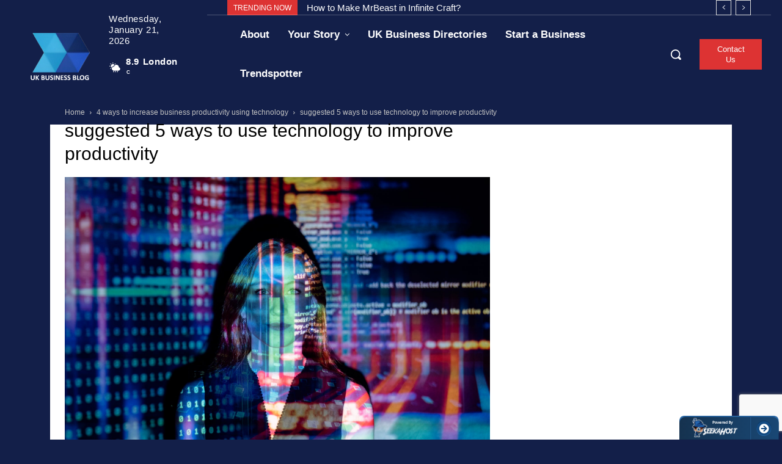

--- FILE ---
content_type: text/html; charset=utf-8
request_url: https://www.google.com/recaptcha/api2/anchor?ar=1&k=6Lf6gMsUAAAAAMJbdvo_3Tb9CNZM16buGsj_QBBe&co=aHR0cHM6Ly9idXNpbmVzcy5jbGlja2RvLmNvLnVrOjQ0Mw..&hl=en&v=PoyoqOPhxBO7pBk68S4YbpHZ&size=invisible&anchor-ms=20000&execute-ms=30000&cb=ccifdbxz8hru
body_size: 48789
content:
<!DOCTYPE HTML><html dir="ltr" lang="en"><head><meta http-equiv="Content-Type" content="text/html; charset=UTF-8">
<meta http-equiv="X-UA-Compatible" content="IE=edge">
<title>reCAPTCHA</title>
<style type="text/css">
/* cyrillic-ext */
@font-face {
  font-family: 'Roboto';
  font-style: normal;
  font-weight: 400;
  font-stretch: 100%;
  src: url(//fonts.gstatic.com/s/roboto/v48/KFO7CnqEu92Fr1ME7kSn66aGLdTylUAMa3GUBHMdazTgWw.woff2) format('woff2');
  unicode-range: U+0460-052F, U+1C80-1C8A, U+20B4, U+2DE0-2DFF, U+A640-A69F, U+FE2E-FE2F;
}
/* cyrillic */
@font-face {
  font-family: 'Roboto';
  font-style: normal;
  font-weight: 400;
  font-stretch: 100%;
  src: url(//fonts.gstatic.com/s/roboto/v48/KFO7CnqEu92Fr1ME7kSn66aGLdTylUAMa3iUBHMdazTgWw.woff2) format('woff2');
  unicode-range: U+0301, U+0400-045F, U+0490-0491, U+04B0-04B1, U+2116;
}
/* greek-ext */
@font-face {
  font-family: 'Roboto';
  font-style: normal;
  font-weight: 400;
  font-stretch: 100%;
  src: url(//fonts.gstatic.com/s/roboto/v48/KFO7CnqEu92Fr1ME7kSn66aGLdTylUAMa3CUBHMdazTgWw.woff2) format('woff2');
  unicode-range: U+1F00-1FFF;
}
/* greek */
@font-face {
  font-family: 'Roboto';
  font-style: normal;
  font-weight: 400;
  font-stretch: 100%;
  src: url(//fonts.gstatic.com/s/roboto/v48/KFO7CnqEu92Fr1ME7kSn66aGLdTylUAMa3-UBHMdazTgWw.woff2) format('woff2');
  unicode-range: U+0370-0377, U+037A-037F, U+0384-038A, U+038C, U+038E-03A1, U+03A3-03FF;
}
/* math */
@font-face {
  font-family: 'Roboto';
  font-style: normal;
  font-weight: 400;
  font-stretch: 100%;
  src: url(//fonts.gstatic.com/s/roboto/v48/KFO7CnqEu92Fr1ME7kSn66aGLdTylUAMawCUBHMdazTgWw.woff2) format('woff2');
  unicode-range: U+0302-0303, U+0305, U+0307-0308, U+0310, U+0312, U+0315, U+031A, U+0326-0327, U+032C, U+032F-0330, U+0332-0333, U+0338, U+033A, U+0346, U+034D, U+0391-03A1, U+03A3-03A9, U+03B1-03C9, U+03D1, U+03D5-03D6, U+03F0-03F1, U+03F4-03F5, U+2016-2017, U+2034-2038, U+203C, U+2040, U+2043, U+2047, U+2050, U+2057, U+205F, U+2070-2071, U+2074-208E, U+2090-209C, U+20D0-20DC, U+20E1, U+20E5-20EF, U+2100-2112, U+2114-2115, U+2117-2121, U+2123-214F, U+2190, U+2192, U+2194-21AE, U+21B0-21E5, U+21F1-21F2, U+21F4-2211, U+2213-2214, U+2216-22FF, U+2308-230B, U+2310, U+2319, U+231C-2321, U+2336-237A, U+237C, U+2395, U+239B-23B7, U+23D0, U+23DC-23E1, U+2474-2475, U+25AF, U+25B3, U+25B7, U+25BD, U+25C1, U+25CA, U+25CC, U+25FB, U+266D-266F, U+27C0-27FF, U+2900-2AFF, U+2B0E-2B11, U+2B30-2B4C, U+2BFE, U+3030, U+FF5B, U+FF5D, U+1D400-1D7FF, U+1EE00-1EEFF;
}
/* symbols */
@font-face {
  font-family: 'Roboto';
  font-style: normal;
  font-weight: 400;
  font-stretch: 100%;
  src: url(//fonts.gstatic.com/s/roboto/v48/KFO7CnqEu92Fr1ME7kSn66aGLdTylUAMaxKUBHMdazTgWw.woff2) format('woff2');
  unicode-range: U+0001-000C, U+000E-001F, U+007F-009F, U+20DD-20E0, U+20E2-20E4, U+2150-218F, U+2190, U+2192, U+2194-2199, U+21AF, U+21E6-21F0, U+21F3, U+2218-2219, U+2299, U+22C4-22C6, U+2300-243F, U+2440-244A, U+2460-24FF, U+25A0-27BF, U+2800-28FF, U+2921-2922, U+2981, U+29BF, U+29EB, U+2B00-2BFF, U+4DC0-4DFF, U+FFF9-FFFB, U+10140-1018E, U+10190-1019C, U+101A0, U+101D0-101FD, U+102E0-102FB, U+10E60-10E7E, U+1D2C0-1D2D3, U+1D2E0-1D37F, U+1F000-1F0FF, U+1F100-1F1AD, U+1F1E6-1F1FF, U+1F30D-1F30F, U+1F315, U+1F31C, U+1F31E, U+1F320-1F32C, U+1F336, U+1F378, U+1F37D, U+1F382, U+1F393-1F39F, U+1F3A7-1F3A8, U+1F3AC-1F3AF, U+1F3C2, U+1F3C4-1F3C6, U+1F3CA-1F3CE, U+1F3D4-1F3E0, U+1F3ED, U+1F3F1-1F3F3, U+1F3F5-1F3F7, U+1F408, U+1F415, U+1F41F, U+1F426, U+1F43F, U+1F441-1F442, U+1F444, U+1F446-1F449, U+1F44C-1F44E, U+1F453, U+1F46A, U+1F47D, U+1F4A3, U+1F4B0, U+1F4B3, U+1F4B9, U+1F4BB, U+1F4BF, U+1F4C8-1F4CB, U+1F4D6, U+1F4DA, U+1F4DF, U+1F4E3-1F4E6, U+1F4EA-1F4ED, U+1F4F7, U+1F4F9-1F4FB, U+1F4FD-1F4FE, U+1F503, U+1F507-1F50B, U+1F50D, U+1F512-1F513, U+1F53E-1F54A, U+1F54F-1F5FA, U+1F610, U+1F650-1F67F, U+1F687, U+1F68D, U+1F691, U+1F694, U+1F698, U+1F6AD, U+1F6B2, U+1F6B9-1F6BA, U+1F6BC, U+1F6C6-1F6CF, U+1F6D3-1F6D7, U+1F6E0-1F6EA, U+1F6F0-1F6F3, U+1F6F7-1F6FC, U+1F700-1F7FF, U+1F800-1F80B, U+1F810-1F847, U+1F850-1F859, U+1F860-1F887, U+1F890-1F8AD, U+1F8B0-1F8BB, U+1F8C0-1F8C1, U+1F900-1F90B, U+1F93B, U+1F946, U+1F984, U+1F996, U+1F9E9, U+1FA00-1FA6F, U+1FA70-1FA7C, U+1FA80-1FA89, U+1FA8F-1FAC6, U+1FACE-1FADC, U+1FADF-1FAE9, U+1FAF0-1FAF8, U+1FB00-1FBFF;
}
/* vietnamese */
@font-face {
  font-family: 'Roboto';
  font-style: normal;
  font-weight: 400;
  font-stretch: 100%;
  src: url(//fonts.gstatic.com/s/roboto/v48/KFO7CnqEu92Fr1ME7kSn66aGLdTylUAMa3OUBHMdazTgWw.woff2) format('woff2');
  unicode-range: U+0102-0103, U+0110-0111, U+0128-0129, U+0168-0169, U+01A0-01A1, U+01AF-01B0, U+0300-0301, U+0303-0304, U+0308-0309, U+0323, U+0329, U+1EA0-1EF9, U+20AB;
}
/* latin-ext */
@font-face {
  font-family: 'Roboto';
  font-style: normal;
  font-weight: 400;
  font-stretch: 100%;
  src: url(//fonts.gstatic.com/s/roboto/v48/KFO7CnqEu92Fr1ME7kSn66aGLdTylUAMa3KUBHMdazTgWw.woff2) format('woff2');
  unicode-range: U+0100-02BA, U+02BD-02C5, U+02C7-02CC, U+02CE-02D7, U+02DD-02FF, U+0304, U+0308, U+0329, U+1D00-1DBF, U+1E00-1E9F, U+1EF2-1EFF, U+2020, U+20A0-20AB, U+20AD-20C0, U+2113, U+2C60-2C7F, U+A720-A7FF;
}
/* latin */
@font-face {
  font-family: 'Roboto';
  font-style: normal;
  font-weight: 400;
  font-stretch: 100%;
  src: url(//fonts.gstatic.com/s/roboto/v48/KFO7CnqEu92Fr1ME7kSn66aGLdTylUAMa3yUBHMdazQ.woff2) format('woff2');
  unicode-range: U+0000-00FF, U+0131, U+0152-0153, U+02BB-02BC, U+02C6, U+02DA, U+02DC, U+0304, U+0308, U+0329, U+2000-206F, U+20AC, U+2122, U+2191, U+2193, U+2212, U+2215, U+FEFF, U+FFFD;
}
/* cyrillic-ext */
@font-face {
  font-family: 'Roboto';
  font-style: normal;
  font-weight: 500;
  font-stretch: 100%;
  src: url(//fonts.gstatic.com/s/roboto/v48/KFO7CnqEu92Fr1ME7kSn66aGLdTylUAMa3GUBHMdazTgWw.woff2) format('woff2');
  unicode-range: U+0460-052F, U+1C80-1C8A, U+20B4, U+2DE0-2DFF, U+A640-A69F, U+FE2E-FE2F;
}
/* cyrillic */
@font-face {
  font-family: 'Roboto';
  font-style: normal;
  font-weight: 500;
  font-stretch: 100%;
  src: url(//fonts.gstatic.com/s/roboto/v48/KFO7CnqEu92Fr1ME7kSn66aGLdTylUAMa3iUBHMdazTgWw.woff2) format('woff2');
  unicode-range: U+0301, U+0400-045F, U+0490-0491, U+04B0-04B1, U+2116;
}
/* greek-ext */
@font-face {
  font-family: 'Roboto';
  font-style: normal;
  font-weight: 500;
  font-stretch: 100%;
  src: url(//fonts.gstatic.com/s/roboto/v48/KFO7CnqEu92Fr1ME7kSn66aGLdTylUAMa3CUBHMdazTgWw.woff2) format('woff2');
  unicode-range: U+1F00-1FFF;
}
/* greek */
@font-face {
  font-family: 'Roboto';
  font-style: normal;
  font-weight: 500;
  font-stretch: 100%;
  src: url(//fonts.gstatic.com/s/roboto/v48/KFO7CnqEu92Fr1ME7kSn66aGLdTylUAMa3-UBHMdazTgWw.woff2) format('woff2');
  unicode-range: U+0370-0377, U+037A-037F, U+0384-038A, U+038C, U+038E-03A1, U+03A3-03FF;
}
/* math */
@font-face {
  font-family: 'Roboto';
  font-style: normal;
  font-weight: 500;
  font-stretch: 100%;
  src: url(//fonts.gstatic.com/s/roboto/v48/KFO7CnqEu92Fr1ME7kSn66aGLdTylUAMawCUBHMdazTgWw.woff2) format('woff2');
  unicode-range: U+0302-0303, U+0305, U+0307-0308, U+0310, U+0312, U+0315, U+031A, U+0326-0327, U+032C, U+032F-0330, U+0332-0333, U+0338, U+033A, U+0346, U+034D, U+0391-03A1, U+03A3-03A9, U+03B1-03C9, U+03D1, U+03D5-03D6, U+03F0-03F1, U+03F4-03F5, U+2016-2017, U+2034-2038, U+203C, U+2040, U+2043, U+2047, U+2050, U+2057, U+205F, U+2070-2071, U+2074-208E, U+2090-209C, U+20D0-20DC, U+20E1, U+20E5-20EF, U+2100-2112, U+2114-2115, U+2117-2121, U+2123-214F, U+2190, U+2192, U+2194-21AE, U+21B0-21E5, U+21F1-21F2, U+21F4-2211, U+2213-2214, U+2216-22FF, U+2308-230B, U+2310, U+2319, U+231C-2321, U+2336-237A, U+237C, U+2395, U+239B-23B7, U+23D0, U+23DC-23E1, U+2474-2475, U+25AF, U+25B3, U+25B7, U+25BD, U+25C1, U+25CA, U+25CC, U+25FB, U+266D-266F, U+27C0-27FF, U+2900-2AFF, U+2B0E-2B11, U+2B30-2B4C, U+2BFE, U+3030, U+FF5B, U+FF5D, U+1D400-1D7FF, U+1EE00-1EEFF;
}
/* symbols */
@font-face {
  font-family: 'Roboto';
  font-style: normal;
  font-weight: 500;
  font-stretch: 100%;
  src: url(//fonts.gstatic.com/s/roboto/v48/KFO7CnqEu92Fr1ME7kSn66aGLdTylUAMaxKUBHMdazTgWw.woff2) format('woff2');
  unicode-range: U+0001-000C, U+000E-001F, U+007F-009F, U+20DD-20E0, U+20E2-20E4, U+2150-218F, U+2190, U+2192, U+2194-2199, U+21AF, U+21E6-21F0, U+21F3, U+2218-2219, U+2299, U+22C4-22C6, U+2300-243F, U+2440-244A, U+2460-24FF, U+25A0-27BF, U+2800-28FF, U+2921-2922, U+2981, U+29BF, U+29EB, U+2B00-2BFF, U+4DC0-4DFF, U+FFF9-FFFB, U+10140-1018E, U+10190-1019C, U+101A0, U+101D0-101FD, U+102E0-102FB, U+10E60-10E7E, U+1D2C0-1D2D3, U+1D2E0-1D37F, U+1F000-1F0FF, U+1F100-1F1AD, U+1F1E6-1F1FF, U+1F30D-1F30F, U+1F315, U+1F31C, U+1F31E, U+1F320-1F32C, U+1F336, U+1F378, U+1F37D, U+1F382, U+1F393-1F39F, U+1F3A7-1F3A8, U+1F3AC-1F3AF, U+1F3C2, U+1F3C4-1F3C6, U+1F3CA-1F3CE, U+1F3D4-1F3E0, U+1F3ED, U+1F3F1-1F3F3, U+1F3F5-1F3F7, U+1F408, U+1F415, U+1F41F, U+1F426, U+1F43F, U+1F441-1F442, U+1F444, U+1F446-1F449, U+1F44C-1F44E, U+1F453, U+1F46A, U+1F47D, U+1F4A3, U+1F4B0, U+1F4B3, U+1F4B9, U+1F4BB, U+1F4BF, U+1F4C8-1F4CB, U+1F4D6, U+1F4DA, U+1F4DF, U+1F4E3-1F4E6, U+1F4EA-1F4ED, U+1F4F7, U+1F4F9-1F4FB, U+1F4FD-1F4FE, U+1F503, U+1F507-1F50B, U+1F50D, U+1F512-1F513, U+1F53E-1F54A, U+1F54F-1F5FA, U+1F610, U+1F650-1F67F, U+1F687, U+1F68D, U+1F691, U+1F694, U+1F698, U+1F6AD, U+1F6B2, U+1F6B9-1F6BA, U+1F6BC, U+1F6C6-1F6CF, U+1F6D3-1F6D7, U+1F6E0-1F6EA, U+1F6F0-1F6F3, U+1F6F7-1F6FC, U+1F700-1F7FF, U+1F800-1F80B, U+1F810-1F847, U+1F850-1F859, U+1F860-1F887, U+1F890-1F8AD, U+1F8B0-1F8BB, U+1F8C0-1F8C1, U+1F900-1F90B, U+1F93B, U+1F946, U+1F984, U+1F996, U+1F9E9, U+1FA00-1FA6F, U+1FA70-1FA7C, U+1FA80-1FA89, U+1FA8F-1FAC6, U+1FACE-1FADC, U+1FADF-1FAE9, U+1FAF0-1FAF8, U+1FB00-1FBFF;
}
/* vietnamese */
@font-face {
  font-family: 'Roboto';
  font-style: normal;
  font-weight: 500;
  font-stretch: 100%;
  src: url(//fonts.gstatic.com/s/roboto/v48/KFO7CnqEu92Fr1ME7kSn66aGLdTylUAMa3OUBHMdazTgWw.woff2) format('woff2');
  unicode-range: U+0102-0103, U+0110-0111, U+0128-0129, U+0168-0169, U+01A0-01A1, U+01AF-01B0, U+0300-0301, U+0303-0304, U+0308-0309, U+0323, U+0329, U+1EA0-1EF9, U+20AB;
}
/* latin-ext */
@font-face {
  font-family: 'Roboto';
  font-style: normal;
  font-weight: 500;
  font-stretch: 100%;
  src: url(//fonts.gstatic.com/s/roboto/v48/KFO7CnqEu92Fr1ME7kSn66aGLdTylUAMa3KUBHMdazTgWw.woff2) format('woff2');
  unicode-range: U+0100-02BA, U+02BD-02C5, U+02C7-02CC, U+02CE-02D7, U+02DD-02FF, U+0304, U+0308, U+0329, U+1D00-1DBF, U+1E00-1E9F, U+1EF2-1EFF, U+2020, U+20A0-20AB, U+20AD-20C0, U+2113, U+2C60-2C7F, U+A720-A7FF;
}
/* latin */
@font-face {
  font-family: 'Roboto';
  font-style: normal;
  font-weight: 500;
  font-stretch: 100%;
  src: url(//fonts.gstatic.com/s/roboto/v48/KFO7CnqEu92Fr1ME7kSn66aGLdTylUAMa3yUBHMdazQ.woff2) format('woff2');
  unicode-range: U+0000-00FF, U+0131, U+0152-0153, U+02BB-02BC, U+02C6, U+02DA, U+02DC, U+0304, U+0308, U+0329, U+2000-206F, U+20AC, U+2122, U+2191, U+2193, U+2212, U+2215, U+FEFF, U+FFFD;
}
/* cyrillic-ext */
@font-face {
  font-family: 'Roboto';
  font-style: normal;
  font-weight: 900;
  font-stretch: 100%;
  src: url(//fonts.gstatic.com/s/roboto/v48/KFO7CnqEu92Fr1ME7kSn66aGLdTylUAMa3GUBHMdazTgWw.woff2) format('woff2');
  unicode-range: U+0460-052F, U+1C80-1C8A, U+20B4, U+2DE0-2DFF, U+A640-A69F, U+FE2E-FE2F;
}
/* cyrillic */
@font-face {
  font-family: 'Roboto';
  font-style: normal;
  font-weight: 900;
  font-stretch: 100%;
  src: url(//fonts.gstatic.com/s/roboto/v48/KFO7CnqEu92Fr1ME7kSn66aGLdTylUAMa3iUBHMdazTgWw.woff2) format('woff2');
  unicode-range: U+0301, U+0400-045F, U+0490-0491, U+04B0-04B1, U+2116;
}
/* greek-ext */
@font-face {
  font-family: 'Roboto';
  font-style: normal;
  font-weight: 900;
  font-stretch: 100%;
  src: url(//fonts.gstatic.com/s/roboto/v48/KFO7CnqEu92Fr1ME7kSn66aGLdTylUAMa3CUBHMdazTgWw.woff2) format('woff2');
  unicode-range: U+1F00-1FFF;
}
/* greek */
@font-face {
  font-family: 'Roboto';
  font-style: normal;
  font-weight: 900;
  font-stretch: 100%;
  src: url(//fonts.gstatic.com/s/roboto/v48/KFO7CnqEu92Fr1ME7kSn66aGLdTylUAMa3-UBHMdazTgWw.woff2) format('woff2');
  unicode-range: U+0370-0377, U+037A-037F, U+0384-038A, U+038C, U+038E-03A1, U+03A3-03FF;
}
/* math */
@font-face {
  font-family: 'Roboto';
  font-style: normal;
  font-weight: 900;
  font-stretch: 100%;
  src: url(//fonts.gstatic.com/s/roboto/v48/KFO7CnqEu92Fr1ME7kSn66aGLdTylUAMawCUBHMdazTgWw.woff2) format('woff2');
  unicode-range: U+0302-0303, U+0305, U+0307-0308, U+0310, U+0312, U+0315, U+031A, U+0326-0327, U+032C, U+032F-0330, U+0332-0333, U+0338, U+033A, U+0346, U+034D, U+0391-03A1, U+03A3-03A9, U+03B1-03C9, U+03D1, U+03D5-03D6, U+03F0-03F1, U+03F4-03F5, U+2016-2017, U+2034-2038, U+203C, U+2040, U+2043, U+2047, U+2050, U+2057, U+205F, U+2070-2071, U+2074-208E, U+2090-209C, U+20D0-20DC, U+20E1, U+20E5-20EF, U+2100-2112, U+2114-2115, U+2117-2121, U+2123-214F, U+2190, U+2192, U+2194-21AE, U+21B0-21E5, U+21F1-21F2, U+21F4-2211, U+2213-2214, U+2216-22FF, U+2308-230B, U+2310, U+2319, U+231C-2321, U+2336-237A, U+237C, U+2395, U+239B-23B7, U+23D0, U+23DC-23E1, U+2474-2475, U+25AF, U+25B3, U+25B7, U+25BD, U+25C1, U+25CA, U+25CC, U+25FB, U+266D-266F, U+27C0-27FF, U+2900-2AFF, U+2B0E-2B11, U+2B30-2B4C, U+2BFE, U+3030, U+FF5B, U+FF5D, U+1D400-1D7FF, U+1EE00-1EEFF;
}
/* symbols */
@font-face {
  font-family: 'Roboto';
  font-style: normal;
  font-weight: 900;
  font-stretch: 100%;
  src: url(//fonts.gstatic.com/s/roboto/v48/KFO7CnqEu92Fr1ME7kSn66aGLdTylUAMaxKUBHMdazTgWw.woff2) format('woff2');
  unicode-range: U+0001-000C, U+000E-001F, U+007F-009F, U+20DD-20E0, U+20E2-20E4, U+2150-218F, U+2190, U+2192, U+2194-2199, U+21AF, U+21E6-21F0, U+21F3, U+2218-2219, U+2299, U+22C4-22C6, U+2300-243F, U+2440-244A, U+2460-24FF, U+25A0-27BF, U+2800-28FF, U+2921-2922, U+2981, U+29BF, U+29EB, U+2B00-2BFF, U+4DC0-4DFF, U+FFF9-FFFB, U+10140-1018E, U+10190-1019C, U+101A0, U+101D0-101FD, U+102E0-102FB, U+10E60-10E7E, U+1D2C0-1D2D3, U+1D2E0-1D37F, U+1F000-1F0FF, U+1F100-1F1AD, U+1F1E6-1F1FF, U+1F30D-1F30F, U+1F315, U+1F31C, U+1F31E, U+1F320-1F32C, U+1F336, U+1F378, U+1F37D, U+1F382, U+1F393-1F39F, U+1F3A7-1F3A8, U+1F3AC-1F3AF, U+1F3C2, U+1F3C4-1F3C6, U+1F3CA-1F3CE, U+1F3D4-1F3E0, U+1F3ED, U+1F3F1-1F3F3, U+1F3F5-1F3F7, U+1F408, U+1F415, U+1F41F, U+1F426, U+1F43F, U+1F441-1F442, U+1F444, U+1F446-1F449, U+1F44C-1F44E, U+1F453, U+1F46A, U+1F47D, U+1F4A3, U+1F4B0, U+1F4B3, U+1F4B9, U+1F4BB, U+1F4BF, U+1F4C8-1F4CB, U+1F4D6, U+1F4DA, U+1F4DF, U+1F4E3-1F4E6, U+1F4EA-1F4ED, U+1F4F7, U+1F4F9-1F4FB, U+1F4FD-1F4FE, U+1F503, U+1F507-1F50B, U+1F50D, U+1F512-1F513, U+1F53E-1F54A, U+1F54F-1F5FA, U+1F610, U+1F650-1F67F, U+1F687, U+1F68D, U+1F691, U+1F694, U+1F698, U+1F6AD, U+1F6B2, U+1F6B9-1F6BA, U+1F6BC, U+1F6C6-1F6CF, U+1F6D3-1F6D7, U+1F6E0-1F6EA, U+1F6F0-1F6F3, U+1F6F7-1F6FC, U+1F700-1F7FF, U+1F800-1F80B, U+1F810-1F847, U+1F850-1F859, U+1F860-1F887, U+1F890-1F8AD, U+1F8B0-1F8BB, U+1F8C0-1F8C1, U+1F900-1F90B, U+1F93B, U+1F946, U+1F984, U+1F996, U+1F9E9, U+1FA00-1FA6F, U+1FA70-1FA7C, U+1FA80-1FA89, U+1FA8F-1FAC6, U+1FACE-1FADC, U+1FADF-1FAE9, U+1FAF0-1FAF8, U+1FB00-1FBFF;
}
/* vietnamese */
@font-face {
  font-family: 'Roboto';
  font-style: normal;
  font-weight: 900;
  font-stretch: 100%;
  src: url(//fonts.gstatic.com/s/roboto/v48/KFO7CnqEu92Fr1ME7kSn66aGLdTylUAMa3OUBHMdazTgWw.woff2) format('woff2');
  unicode-range: U+0102-0103, U+0110-0111, U+0128-0129, U+0168-0169, U+01A0-01A1, U+01AF-01B0, U+0300-0301, U+0303-0304, U+0308-0309, U+0323, U+0329, U+1EA0-1EF9, U+20AB;
}
/* latin-ext */
@font-face {
  font-family: 'Roboto';
  font-style: normal;
  font-weight: 900;
  font-stretch: 100%;
  src: url(//fonts.gstatic.com/s/roboto/v48/KFO7CnqEu92Fr1ME7kSn66aGLdTylUAMa3KUBHMdazTgWw.woff2) format('woff2');
  unicode-range: U+0100-02BA, U+02BD-02C5, U+02C7-02CC, U+02CE-02D7, U+02DD-02FF, U+0304, U+0308, U+0329, U+1D00-1DBF, U+1E00-1E9F, U+1EF2-1EFF, U+2020, U+20A0-20AB, U+20AD-20C0, U+2113, U+2C60-2C7F, U+A720-A7FF;
}
/* latin */
@font-face {
  font-family: 'Roboto';
  font-style: normal;
  font-weight: 900;
  font-stretch: 100%;
  src: url(//fonts.gstatic.com/s/roboto/v48/KFO7CnqEu92Fr1ME7kSn66aGLdTylUAMa3yUBHMdazQ.woff2) format('woff2');
  unicode-range: U+0000-00FF, U+0131, U+0152-0153, U+02BB-02BC, U+02C6, U+02DA, U+02DC, U+0304, U+0308, U+0329, U+2000-206F, U+20AC, U+2122, U+2191, U+2193, U+2212, U+2215, U+FEFF, U+FFFD;
}

</style>
<link rel="stylesheet" type="text/css" href="https://www.gstatic.com/recaptcha/releases/PoyoqOPhxBO7pBk68S4YbpHZ/styles__ltr.css">
<script nonce="3DET3tl7Olaw_jcJ_LN7jQ" type="text/javascript">window['__recaptcha_api'] = 'https://www.google.com/recaptcha/api2/';</script>
<script type="text/javascript" src="https://www.gstatic.com/recaptcha/releases/PoyoqOPhxBO7pBk68S4YbpHZ/recaptcha__en.js" nonce="3DET3tl7Olaw_jcJ_LN7jQ">
      
    </script></head>
<body><div id="rc-anchor-alert" class="rc-anchor-alert"></div>
<input type="hidden" id="recaptcha-token" value="[base64]">
<script type="text/javascript" nonce="3DET3tl7Olaw_jcJ_LN7jQ">
      recaptcha.anchor.Main.init("[\x22ainput\x22,[\x22bgdata\x22,\x22\x22,\[base64]/[base64]/MjU1Ong/[base64]/[base64]/[base64]/[base64]/[base64]/[base64]/[base64]/[base64]/[base64]/[base64]/[base64]/[base64]/[base64]/[base64]/[base64]\\u003d\x22,\[base64]\x22,\x22MnDCnMKbw4Fqwq5pw5fCvsKGKk9tJsOYMMKpDXvDqS3DicK0wpIEwpFrwr7CgVQqY2XCscKkwpzDqMKgw6vCoh4sFEk6w5Unw5XCvV1/K1fCsXfDgsOMw5rDngPCjsO2B0LCgsK9SxjDo8Onw4c0QsOPw77ClF3DocOxOsKOZMOZwpbDj1fCncKHQMONw7zDmTNPw4BqYsOEwpvDpX4/wpI0wpzCnkrDjjIUw47CsmnDgQ41AMKwNCDCnWt3GcKHD3seFsKeGMKjSBfCgTjDs8ODSWdyw6lUwrQjB8Kyw4vCusKdRkDCtMOLw6Q6w6E1wo5dSwrCpcOcwrAHwrfDoR/CuTPCn8OLI8KoaSN8UQ95w7TDsygbw53DvMKzwq7DtzRoKVfCs8OzP8KWwrZ+W3oJbcKAKsODOTd/XFTDh8OnZWNuwpJIwpUOBcKDw7bDnsO/GcOPw5QSRsOPwojCvWrDiCp/[base64]/w6NKdTjCsjjCrcO/w49Vw7nCmWfChcOVwrTCkTxVYsKCwpR3w7kuw65kRHfDpXt/YyXCusOnwrXCuGl8wowcw5olwoHCoMO3UsKXInPDr8O0w6zDn8OBH8KeZyPDsTZIacKpM3pjw4PDiFzDgMOJwo5uLzYYw4Q3w4bCisOQwoXDicKxw7gRCsOAw4FLwqPDtMO+HcKmwrEPbkTCnxzCicONwrzDryMNwqxnbcOawqXDhMKNYcOcw4JKw4/[base64]/[base64]/wr/Dg8OhwpjDucKNGj4kw5XDgMOHLBk7w5jDtQEnTsKvFXxrRjbCqsOgw7bCisOUf8O2NlolwphESSvCg8OjakDCrMOlQsKXS3bCjMKMMBcNFMOTeU7CgcOIYcKdwojCmiZcwrrCpUo5C8OoIMO/Y1s3wr7DtxNYw7sgNhI+FlQJMMKiTFwmw5Abw7PCog1xMirCtD3Cj8KLI1oXw6x2wqRjKsO2L0lew4TDlMKHw6s9w5XDmlzDkcOjJQwGVS4Lw6k8WMKiw6vDlR4/w5vCpS0vYzPDgcO3w5fCr8O0woo6wr7DnzNrwoDDv8OJEsOlw50xwoLDrnDDrMOmGXhfIsOUw4YdZlsPwpIFOlE8F8OuHsOtw7rDnsOoVz89PQQGJcKKw4VHwq9nLS7CkAszw4DDtm4Cw5kUw6rClGxFfmHCpMOtwp8YOcOKw4XDsVjDqcORwo3DjsOFG8OQw4/CpGoiwpxveMKLw4jDrsOhPlMvw6fDlF3CmcObJj/[base64]/Cl24KJ8KGHFHCrcOxwrEFw77CmlUhwq3Cr8OSw4fDkcO/EsK2wqjDh0luP8OOwrNBwoYJwoBfEW8cF1YlGsO9woLDt8KEFcOrwqHCmzVcwqfCv00MwpN+w5wow7MEecOLD8OGwp0/RsOCwqg+SABVwqd1EUtNw5YcIsOgw6rDihHDjMKOwpjCuzLCgiHCjsO5S8OgWMKywqIcwpILHcKqw44LAcKYwpksw6XDjjLDokJRSBvDjA4SKsKhw6XDuMONU3vCrHAowrAFw4spwrLCujkoD1fDk8ONwqADwp/Cu8KNw6V8QXp4wpHDlsOuwpbDt8K6wqURWsK6w67DscKrEsOGKcOcLjZROMOcw53CjwAGwqjDv1krw4ZFw47DnidlRcK8LMKpb8OJTMOVw7oZJ8OSGQnDk8OoNMKxw70daE/DvMK5w6HDhAXDt3YsXmRrP1N0wpXDvW7DpgnDksOTA3bDsiHDm2nCrj/[base64]/Ck11SA8OtwqMqBTofcTHDusOEKkhlw7zDjyPDssKNw5oZJmfCnsOWFH/DlR4EEMK4UnY4w6vCjG3DgsKQw4BUw44rCMOPSFTCusKZwq5rB33DgMKxaAnClMK/WcOpwpjCvRQjwr/Cu2Bew4oCE8Oxd2zCoFfDnTfCn8KTJcOkwr07CsO4NMOYM8OLKMKDY2PCgT4bfMK9ZsKCEFF1woTDl8Oaw5gLLsOqV2fDqcOUw6bCq3Eyd8O9woJvwqYZw4TCoEseNMK3wo1iMMO9wrBBe2VIw5XDscKaEcKJwqPDpcKfY8KgOx/Ck8O6wqtWwpbDmsKFwrnDkcKVHsONECMew4UxTcOVZ8OxSw8HwrECGi/Dlhc0G1cZw5vCs8O/wphSwqjDicOfXhnCjADCs8KOG8Odw5XCgWDCq8O6EcOrMsKSR1Uhw4x8dMK6DMOAEsKUw7XDvx/Dn8Kew4xoLMOtPmfDr3tVwpc5UcO5KT5HN8OwwoBHDwPDuF7CiE3Ci1HDljZAwoBXw5nDkD3DlwEpwpIvw4PCmSPCosKlVFXDmA3DjsOywpLDhcK6Hk7DpcKhwqcDwp/DtsKnw5XDiD1KNm4vw5VJw5IRDAvDlQsNw7DDscO6ECgfMsKYwr7Ds3g3wrReTsOqwpYLRX/[base64]/[base64]/Ds8K9OMOZIlPDosOQCcKUGSfDmsOPwp1pwo3CgcO1w7DDv03CgFzCjsOIQSzDoQHClG9iw5fCnMOow6I0woPCk8KNE8KfwqDClcKew6xZdcK0wp3CmjHDsH3DmzrDszbDuMOLd8KXwp/DgsOPw73Dm8O/w57Dt0PDuMOIPsOGcjDCq8OHF8KYw7AaCWxUKcOaAMKvNgxaK23DjsOFwq/CjcOuw5oMw6NeEhLDtEHDuF/DssO3wqbDnW4Zw7tdUjo0w5/DnTHDrSddC3DCrxBVw5XCgwbCvcK/wqfDvzbChcOOw4Zqw5YjwodFwr/CjcOow5jCoWBEEgNFcRcJwoLDuMOQwobCscKOwq/[base64]/JCMGRE8DV29ZwpXCqQ/ChRRkw43CrCDCqxlmJcKywpnDg2HDsngJw5PDocOeOynCk8OOfcOMDW4+SiXDkFNOwqcDw6XDkEfDswARwpPDisKybcK4O8KEw7fDoMKZwrpoPsO+ccKheULDsFvDnnlpLwvDqsONwrsKSWdiw5/DolsmXQXDh11AF8OoBWkBwoDCkBXCuXMfw45OwolrGzfDtsKdO1YOVyRdw6DDrCR/wozCisK7XjvCqsK9w7HDi27DgW/[base64]/[base64]/Dg8OccxnDr8Oyw4bDlHjCpMKFDXHCnkZbw4bCt8OOwpUgH8O4w6rChXlLw6liw67CmcOZcsOfKCvCr8OPeGHDllQUwpvChCwUwqg1w5YCVkzCnmhWw5VNwqo3wo0jwqJjwoFOVU/[base64]/[base64]/Ci8KHL8ObCihfwoNwanNfGx8UwqR9F3cww50dw45qWsOdw7VCY8OawpPDkEldYcKnwr3CqMOzZMOFTMKjfn/DucKCwpZxw6Z3w7wiS8OIw4g9w5HCq8KCScK/LWzDocKAwpLDrcOBMcOiB8Obw74Pwrczd203wr/DiMOnwp7Cvy3DmsOSwqFwwpzDgDPCsRBgfMOuwonDh2JKE13CjG8kJsKsBsKOVsKAC3rCph1cwo3Cj8O8GGrCm2tmdsORecKfw6UEEnbDuhMXworCixwHwobDnghEDsKzesK/O2HCisOewp7DhRrChVsnDcOTw43Dv8O+UC/[base64]/[base64]/DqHRvw5jDvsKEw7XCgygzOMKewrnDvMOowpxHwogEAGAfcQLCogPDnwnDmH7CrsK4L8KiwrXDtwTDpScbw40kIMKzPFzCkMKGw6PDi8KvFsK2cyVbw6xQwoEqw6NOwoMvHsKaLykjMixVXMOJM3rCj8KJw4xlwp/[base64]/DjMOWFzlkw4TDgMOzwp/DiMOtZsKgV3F+w54gw7YVworCgMORwqxLIXjCusKqw48mZiEVw48hb8KJegzCon5ASE5Qw4toT8OvdcKQw44mw5xcLsKkQjRBwp5XwqLDq8OhdEV6w5LCnMKVwrjDn8OrPEXDnlsrwpLDvjoEQ8O1Sg4SQnjCnVDCtAs6w7Y0ZQVrwp5TF8O/DQY5w5PDpRLCo8Ovw5xowo3DnsONwrzCqmc+NMK5wrzCk8KkZMKZWwbCl0jDom3DpsOVVcKkw7o+wr7DrQU2wpJowqXCr0sVw4HDq3zDs8ORwofDqcK/NMO9UWB0w7LDvjs5FsKVwpYTw61/w4xKFAwvV8Opw7dsITFAw4xQw4LDqiAxVMOEUD8qFlnCq1PCuz1zw71Zw7jDt8OgD8KwQ1AFVcK7YMK9w6YrwotNJBPDhAt3HMKfbmLDmijDjcKtw6tpSMKxR8OhwqtjwpZgw4bDsyh/w7w0wq97Y8OjM30Nw6fCisK3LCDClsOfw655w6tyw5k3LEXDn0jCvi/DszgIFSlDT8KzBsKaw4omDRfCj8Kpw67DsMOHCETDjGrCucOuP8KMJVXCt8O/wp8Mw5dnwrDDpEhUw6vCkzvDoMKqwopIRwJ/[base64]/DoMKDBG7CtHVWFcKpOAbDljgoJMOHwqHCqsO/wp7CnsO/[base64]/w4LCjcOYeMOjUnnDmw5Twpwiw6pvCRTCjcKLOMOCw6MEScOETk/[base64]/wofCpDvDlsOdwrTDgwfCixgfw4V3cXfDjR8fw4/Di17CmyjCtsOewprCr8K5JsKhwohGwrAJcVpVTEJ1w4lhw4HDq0bDkMONwqPCksKZwqbDvcK1dF1cOjA4AF1fKTnDg8Kow5hRw5NMPcKCfcOEw7vCicOwPsOTwqrCkFEsNsOaAUPCpHIAw4TDgijCtFczY8OQw7U9w63DpGNdNTnDqsKUw5M9IMK/w6PDmMOlVMK7wokodUrClnbDiTRUw6bClENiBsKLQXDDlwFWw6RedMK4YMKHN8KWBH0DwrQwwqBxw608w6xrw5jDlDQGb2oRYcKhw41lNcO7wofDoMO+FcKFw53DoGRkEMOjbMKneyDCigJQw5tfwrDCkUhIQDFJw4jCtVgDwrBpP8OhI8OCMSQBdRxowr/Do1hWwqvCt2fDqXHCv8KGF3nCpn9XHcOpw41rw5EOIsO0FUcobMO2S8KkwrJKwpMTKxMPX8Onw7zCqsOvIMOEMDXCh8OgKsOWwqPCtcOzw74HwoHDpMOCw6ARBx5nw67Dr8O1YC/[base64]/EH/CscK0w4k3w6F6w4wzF8OTMcONwr4Iw6jDkmjDvsKBw4jCgMONCmsRw7IjAcKZdMKyA8KCdsO6LBTChzVGwpbDtMOkw6/ClEx8FMOlaXVoa8OXw5Anwqx7NFvDnTdew6N9w4LCmsKKw64xDcOIw77CtMOeMG3CkcKjw4MPw5pwwp8HAMKvwq4ww41wVxjCoSPDqMK3w4Uhwp0zw4fCn8O8B8OecVnDi8KHAsOmfmPClcKmLjfDuE98XhzDuhrDqlYcSsO2GcKhwoPDgcK0Y8K/wrs+w6UmYkQTwq0Zw7LCpMKvUsKJw4gewoYjPMKRwpXCi8OpwpEuNsKVw4JSwqXCs2rChMOcw6/CucO8w6liNMKmWcKzwqTDnDvChsKIwoI/L1YzckvCrsKVT0cvKcKGWzfCuMOvwrnCqB4pw5PDnX7CrETCvDtHLMOKwovDtG1Rwq3CpjZqwrDCl03CscKmCUg6wrzCp8Kkw4/[base64]/CtWFEDMKUwr5MUzjDmMOZwonDscOxw7LCtsOab8OaNMKYXcO7LsOuwqddcsKKXygKwp/CgHTDusK5eMOUw6gUU8OXZMOpw510w7MKwoXCoMKzdH/DpR7Cvw8SwqbCvmPCvsOZRcO3wrUdQsKxHQ5Fw5QWXMOkOTo+bWRFwq/[base64]/[base64]/w5g/NsKdSkYEwoHCsiMuYgU4JBPDrnLDkCZ5cBXCuMOVw5NISsOoezxpw5xxT8OgwrJdw5jChygrW8Oaw4QldMKlw7kee2VRw744wroJwqjDl8Kuw6zDhVF7wpcZw4bDpl5pd8OEw59odsKdYUPCmhPCsxkOZMOcRXTCvFFhI8K9ecKmw5/ClkfDvSIFw6ISw5NPw4wuw73Ck8Orw63DvcKyeCHDtQsEelZ6Jx0rwpBsw5Y/wo1Iw6VTChvDpSPCkcKswrUaw6B4w7rCnmIEw7DChwjDqcKzw47ClXrDpz/CqMOiXxFXMcKNw7oiwq/CncOcwowywp5SwpMwYsOvwpXCqMK9MVbDk8K0w7cdwpnDsh4YwqnCjMK+fEs7WBLCrxhhS8Ozbk/DtMKmwpnCmAjCpcOYw5HCmcKrwqwRbsKQWcKfAsOGw7nDoUlmwrJ0wo7ChUBkPcKqacKTfBTCsnFIIMKHwobCgsOsNgNYJU/CiHXCvWTCqUY7E8OeXcO1fkfCrSfDhSXDnCLCisK1VsKBw7DCucO7w7Zteg/CjMOUJMOWw5LCn8KXIcO8eyRvTnbDncOLS8O/[base64]/w5bDvcKsT23CgkbCmcONw5/DpsKOwpoEAD7CjAweGz7DrMOyGGvChmrCqsO3wojCk0sVTDAxw4DDrF7CmxRsClZ5woXDjRZ4ZwNuD8KfTsKcGxnDtsKmXMODw4EHZ2ZAwqfCpsOXA8K/BjgjGMOXw7DCsQjConIZwrXDgcOwwq3CtMOjw4rCkMO4wqMqw6HCqMKLOsKhwojCpwJtwpIie1jCicK4w5XChMKvLMOBT1DDlsK+c1/[base64]/wrXCqCDDlyzDpwJEXsOEUyLDtMKVb8Ofw5dkwrnCh2fCuMKkwp9Dw7Fiwq7Ch0N0VsOjIXInwpF4w7RDwoLCti9zT8OHw4FDwpXDs8Kow4fDkwsrF3jCg8KKw5w6w7/Cu3U5acOwHcOew6Jdw6kAcjTDvcOPwoTDihJ8woLCs2w2w7XDjWM6wojDpENxwr1CKHbCnUPDgcK5wqLCpsKAwpJ5w6LCm8KnFQXCpsKRL8KVw4l9wrEtwp7DjSFXwpY8wqbDixhCwrfDtsOYwo5lfn3DhXY8wpXClxjDoyfCucOJD8OCQMK/[base64]/[base64]/[base64]/Doi7Cr8KKwqLDs8OHUcOxw4ROw7d7E2g6FMO3w4hDw7nCp8O3w63Cg1jDjcORKBY+ScKFdRRCVCo4UwHDiQkOwr/CvWkODsKkDsOJw6XCsVPCsigWwqQ2acOHECh8wpJeGX7DssKkw5RlwrZVYVbDn3MRfcKvw6tnDsOzKlbCrsKAwqnDqyjDt8KYwoB2w6VdA8OXZ8KqwpfDl8KNVEHChMOSw6PDlMO/DDbDtnHDqQgCwpwFw7PDm8O1NmbCiSjCt8OPdAnCgsOgw5dqMsORwot9w7sURUg5dcONM3TDuMKiw5F2w6fDv8K4w5EJA1rCg2zCpBpSw5o3w6o4BBxhw7F3ZSzDvSEMw67DnsK/QxBRwqp+w5UGw4XDsjjCoB3ClMOgw5XDucKmNy1mccKtwpXDgjfDnQwVJcOOM8OPw5ksJMOowoTCncKOwonDsMOjOlxCOFnClQLDrcOdwo/[base64]/QV7DhH4Xw4dYecK1E8KvXms5VhbCmjLCmMKtESfCj0fDtjtTK8K7wo8FwonCssONV3dfWDMsGMOnw5vDk8OywoLDpn48w6BJSVHCjsOqLSPDncOJwoM5IMOdwrjCrA4QZMKrHlPDmynCnMOGTzBOwqlFQmnDrQUKwp7CnwnCrlpHw7Qvw6/DolciFcKgf8KswoUPwqArwpcVw5/Du8OTwqPCnhPDg8O1fQjDr8OHOMK3blbDrhN2wqUPIcKOwr/CnMOGw5lewqllwrsWRQ7DiGfCmQgNw6/DssOPacOqG1gpwrIjwrzCrcK9w7DChcKiw6nClsKwwoNtw6cbAiUFwpUASsOXw6rDmQA6MD8qW8Okwq7Dm8OzDFnDkG3DhQ9GNMKBw6vDqsKqwrrCjWIowqzChsODRcO5woI/[base64]/[base64]/woYxZsO3w5HCnMKiw6DCnMKpLsKAWsKcw4DDnMOaw6LChB3DtmE/[base64]/[base64]/[base64]/wpUawrPCo8ODwoIJwqjDhcKXwqzCvSPDkTfCty9lwoo9GHHChcKTw7vDs8KMw67CvcOTS8K/ScOuw4PCk2zCtMK3w4B9wqDCiiJzw5rDtMKmQycDwqXClxXDtgDCn8OVworCiVs/[base64]/[base64]/Y2jCkMK9wpzCoMOCccKmwoXDjWHDk8OXwpDDnlZ+w5/ChcKmYcO9EcOKRlRQGMK3QRZdDBbCmUVzw4ZaAB1+B8KLw5jCmlfCuFLDrMOTW8ODTMOWw6TCosOowpvDl3Yzw7FTw5YGTXgawpnDpMKwHFs/SMKXwqJ4RsKBwqHChALDvMKiN8KjeMK6UMK/ccK5w6xLwpp9w6wIw4cUwrc9TxPDuxnCpXZNw4Ezw7A5f3zCqsKyw4HCkMOsMTfCug3DhcOmwpTCsBUWw5bDh8KkaMK2GcKFw6/Ds1dswqHCniXDjsOcwrLCs8KsJ8KGHCJ2w7vCpGIOw5gEwq9GLjJGaV/DtsOAwoJ0ZBR+w6DCvzHDtDvDshY4b1REMhc2wo5uw4HCp8OywoDCncKfZMOnwohAwoNcwrkPwo3CkcOew4nDr8KsO8K6ADgnezFWTcO0w4BCw5kSwoh5w6LCs2J9anZONMOZWsKuCXfDhsO1I3g+wr/DosOPwo7CgnzChm7ChcOtwrXCucKYw44UwozDkcOSw7bCqwtzLsKtwqvDvcKqw7EqY8Ovw4bCocOQwqgNHsO/WAjCn00awoTCnMOFGmHDjgtjw49UUiVER0bCi8ORQikvw45nwodiTGZXQmkXw4bDiMKsw6BtwpQFM3Ele8KKfx5iOcKFwqXCo8KfVcOeX8O8wo/CtMKHJsKdAsKBw44Vwq8HwoDCgMKvw50/wo85w6PDmsKZHsOfRMKaUinDh8KPw7IFUl7CoMOsH3fDrCjDhTHCvFQ8LALCiyTCnlp1HBV/d8O6N8OewpdyYFjCogVYD8KdcTt4w78aw6jDrMKbL8K+w6zCv8KCw7pcw7VFJ8KUFGDDssOnbsO5w5zDhzrCq8O/wrEeFMO/GTjCrMK2K21DE8Oww4rClxjDmcKBBB07wrPDjDXCkMOowrvDtMOzeAnDkMOwwp/Co27CmmUMw77Dt8KqwqQ5w7YtwrLCp8O+wr/DvUbDg8KUwrTDn35Vwqhlw6Uvw6/CqcKHUMKiwoshFMOyVcKIWTbCmMK0woQtw7fCrRPChiwwdkzCkBclwqPDkx8VbyvDmwzCtcONYMK/[base64]/Dq8KUAMKIN2MDPsKZw77DuCY9bk8KwpzDl8OkOMKUOVVgHsOxwoXDmcOXw5JDw5XCtcKoKDbDlntfZwsBfsOKw45VwqPDuHzDhMKsFMOTVMOrSH5Twq1rUBpOcH59wp0Gw6DDssKtK8KIwqbDqEHChMO6E8OQw5hFw6dew6wsV2pISj3CpjlMdMKJwptyaG/DusK2Ixx2w7d9EsKUEsOlMw4nw6wjKsOfw4vCnMKUShLCj8OhEXE9w4k5XCR+YcKdwqjCnmhXMcO0w5TDo8Kbwo3DlCDCp8OCw5XDpMO9fMO2wpvDnsOLGsKNwrTDo8Ofw6YSYMOVwoFKw5/[base64]/[base64]/I8OhaMKTw5DDm8OPQ2YOwoHCrcOuMgQzW8Oidg/DjDQOw5fDgXFDb8Ovwot+NDrDrVRow6PDlsOkwrEvwq9LwqLDk8Kmwq5tM3jDqz5awp83w5bDscOlK8K/w7bDsMOrLFZ1w6oeNsKYXyzDjWJ7W3DDrsO4TF/DksOiw7TDnhkDw6HCocOtw6UTw7HCrMOywp3CkMKoKcK5WkgbTMOwwrpWdlDCjsK+wozCn0bCu8Ocw6jCgsOUbVZoOAnCoRfDhcKIPwXDmyXDqAnDscO8w69+wp9Uw4nCrsKvwr7CrsKheEbCssKtwo57ElNqwrYiGsKmFcOPCsObwrx6wrPChMOLw6xwCMK/wqfDqX4EwpnDvcKPQcOvwodobcOdSMOPCcO4X8OAw6DDpVDDsMK7GcKZXQPCiQDDn08Owr5/woTDmnTCvFbCl8KgTsOvTUzDosK9BcKXVsO0Gw3CgsOtwpbDv1dzIcO7CsKKw6zDtRHDs8O5wrnCoMKXF8Khw6fCtMOCwrfDtVIiDcKre8OEIBcYc8OiQ3nDuxfDo8K/[base64]/wo/CvMOiAntYF8ODw4wNMltRwpEbCMKtJcKWw4J8d8KHDQ9/QcOIOcKRwoXCtcOTw5s1d8KRKCfCs8O6IEXCq8K/[base64]/DqFfCnAjCvGzDlTYPwp5Vw4IcYcOJwrwYSw5+w77DigfDhcOwSMOrNHfDp8Kiw5fCuEYAwqQMdMOyw6ksw6FaIMO3ScO2wohZJ24HZsOcw5ldasKDw5vCv8OEMcKXG8OowrPCr24mEVYMw4htegDDuSjDl0Vvwr/ComhVfsOZw77DkcOKwpJjw5DCqkFHGsKyUMKAw79Jw5zDvMORwoLCtsK5w4bCn8OrdU3CsiFjR8K7J1RcTcOfOsK8wozCm8O3SyPCtHDDkBLCmktpwrNiw7kmDsKUwp3DrGYDHl1/w4AoJRBBwpPCo1Jnw6kUw5h0wrooJsOOeXQMwpvDtBjCvsOVwrrDtcO2woZTBwzCokkHw4PCkMOZwqg1wqouwonDmGXDq0fCrcOkQcOxwpQ7PRMyScK6OcK0bH1hcm4FYsO2OcOJasO/w6NWIA94wqvCk8OFaMKLLMKmwoHDrcOhw4TCuhTDl1hfKcOhBcKJY8OmKsO5L8K9w7MAwrJvwo/DlMOGZxZ0I8KvwpDCgC3DlktMKsKRMR0aLm/DuHkVO2vDmj7DjsOlw7vCqXBbwqXCpEkNbV1STcOywqQcw55AwqdyJmfCiH4nwotMTV7CpxrDphzDpMOHw7DCjDNgLcOPwqLDqsOzLnAfDlxCwq0WacO+wqTCq1t/[base64]/w7Zpw5AgS8Otw7VTDsOgfk14fcOzw4kAw4jClFZuUBhUwotPw6rCsHB+wpjDu8OHSA5BCsOpPwjDtCzCjMOQc8OwLxfDrG/ChsOKbsKjwr9hwrzCjMKwL2bDoMO4dHBPwrIpHT/Ds1fChyXDn13DrFRqw6EGw7BUw45ow6cww4TDm8OxTcKlZsKJwoXDmsOCwqwvPMKXEwzCisKEw7nCucKVwo0BOG7CpW7CtMOlBxUBw57DtsKlEQ/Dj1HDijoPw6zCgcOweDplZ2ILwqcNw6jCsDg2w7ZyZsOOw44aw64Ow6/CmShRw55MwobDqGpFMcKNJsOvHUnDrUR4UMOGwqVzw4PCnx0Ow4NNwqA0BcKuw4tVw5TDjcK7wrllZA7Co3/CkcOdUUzCmsOZFH/Cq8KhwoNeT1B9YCNxw7lPfMK0DzpsFEREIcO5FsKdw5EzVyHDjjsQw68zwrJewrTClG/CsMK/[base64]/[base64]/eyjDhcKMw6gyw7dJYkIEw4M6w6zCrMKNZDRqVjHDvHDCocOSw6TDhREfw587w5nDrhfDs8KRw4vCuWVrw4x2w7wAfMO+wo7DvALDg1kfTkZKwrnCiCvDmijCuQ1WwozClyTCmVg/[base64]/DpMOPwqUSw5nCi8K+w7TCuRLCpFNYasONwpgMBE7CiMKdw6/Co8OqwqHCpXrDssKCw7rCnFTCucKmw7zDpMOhwrJgSlhZdcKYwrc/wrFrNsOJBC4+ZMKoBXPDq8K8KcKsw6XCnCbCvwR5RlVmwqXDl3IGcVXCjMKMaD3DnMOhw5puf1nDtTzDj8OawokEwqbDhcOlYQvDr8Obw7kRY8KOw67DscKENQYuDHrDh3gJwpNIfMK/JsOuw75wwoQBwr3CtcOFF8KWw5BBwqDCqMO1woIIw5TCk0jDlMOBDF5twqfCrE46DcK+Z8OLw5/[base64]/DlTDClREKwqpYYTXCosOsw4oRZVfDqwDDm8OfGljDocKQVhh8LcKFKBN6wp/CgcODRmURw7t2Tz4nw4o+GhXDm8KNwrtQPMOFw5/ChMOrDgvCrMOTw4HDtjPDkMOGw50dw7MPOTTCsMKkIcOKfyXCs8OVO37CjcObwrhvUBQUw5AiGWcpbMO4wos7woDCv8OqwqZwXxPCrWMmwqx4w4kUw6Emw6Axw6vCncOyw5ImZcKIMw7DvcKtwoZMwqvDhn7DpMONw70uIVsRw73ChMKLwoBTJAMNw6/CtUrDo8OqfMOawrnCtHcIw5R7w7Yuw7jCq8Kkw5kGSlPDrDDCqiPCtcKKWMKywqcUw6/Di8OTJiPCjVPCh2HCvVbCuMOoesOOacKjU3PDuMKFw6nCu8OITMKIw5vDosOBf8K+BsKbDcOPw4FRasKbGMOcw4LCusK3wp8UwoprwqBfw50+w77DqMOYw5bCh8K6XjkIFAhISGJSwoUKw43Dq8O3w6nCqmbCt8O/[base64]/[base64]/Do8OgwpjDpTd8wrPCicK7ZMO2w7PDlMO8w5wcw4/DncKYw6UZwqfCl8Oqw71Uw6rCm3M1wojDhMKBwq5Vw7gQw7kkFcOxPz7DsnHDi8KHwo0BwqvDi8OoWE7CqsK+w6rCt3dCaMKcw5xgw6vCo8KuR8OsOz/Dn3HChy7ClTwVMcKIJlXCssKPw5J1wpgBM8K/w6rCkx/DisONEljCiSk0KcK5U8KUJmTCvBfCr2LDqFtrOMK9wq7DshpoIntJUDY6AkZrw4kjHQ/DmGLDssKXw6/DnkxaY3TDjzIOBXfCuMOLw6k5SsKhS1QvwqBvUkhjwpXDtsOvwr/[base64]/w6HDgsO6wrrDncKOw67CniHDp8K7w5Y6w4thw4E6NMOWSMK7wqZALMOHw4PCjMO1wrQbZjUOUETDnVrCvG/[base64]/DiBnCgCsEU8K/[base64]/DrnV+w5AZw6jDkcK+w7zDrcOiJsODwrAIWcKWXMKgw6LCmWsXZBTCiFLDpW/Do8KXw4bDmMOewr9Hw6orUxbDkFHCpAXCjjHCrMKcw70tT8KwwrdwOsK/OsOhWcOGw6XCr8Ojw7JVw7cUw5DDoz1sw6gfwpzDnDZbecOjRMOEw7PDlcKaUyA9wqXDrEJJXz1LPQjDl8K3RcO6Ry00esOEUsKewqjDiMOYw4jCgMKIZW/CjcO3XsOzw63Ds8OgfUHDlEcswojCksK0WyDDgMO1w5nDqijCucK9RsOQd8KracK8wp7DnMO8OMOiw5ddw4hWeMO2w4ZMw6omZVQ1wp1nw5XCicKKwrNFw5/CpcOLw7wCw5bCvEvCkcOJwrzDtDsMTsKtwqXDuHhqwp8hcsOHwqAHDcKtAxhSw7Qdf8OSEQ0kw4wZw711wpBRdRlyEhrDlMOQXQHCuBQiw7vDq8KZw4TDnXvDn2zCrMKow4UUw6PDg2BEHsKlw5smw4LDkTzDjR7DrsOCwrLCnw/CqsOaw4DDq0HDjsK6wqjClMKiw6DDkFEqdsOsw6g8wqHCgsOYUkrClsOtXSPDgF7Cg0MqwrjDgUPDqjTDr8ONCVvCuMOEw69mWMOPDxASYijCr2FrwrlZOUTDhWjDh8OAw5sFwqQaw4dtFsOswo5EOcO6w6wsUWVEwr7CjcK6IsOJR2RkwqF/GsKOw696Yg1iw6PCm8Kgw7YdEkXDm8OrRMOUwqHCgsOUw5rDlTHCtMOkISTDrEjCjUnDmRtaEMKvw5/[base64]/NsKDc11iw7TDkz9awoAxfsOqwobChkvCi8Kow4BpOsOUw6/CsiTDi3HDjcKaK3d/[base64]/wrbDlMO6w63DsDACw4nDqcOqw7zCsCENFcKewr1HwrlWMMOuIirCqsOTEcKZCkDCvMObwpwEwqFaP8ODwo/[base64]/DqsKCb8O8I8KXwq9IwoDCjEAmwo0xXVXDgl0Rw7YQHGHDrsO4ZC8jYVjDscOFdSHCgT3DpBBlfi1TwqDCpFvDqERowoDDgTInwootwp00PcOuw4VXCk3DpcKYw5pyBRwdKcO3wqnDnjwRFBnDpQ/CtMOmwpBqwrrDj2XDkMOFd8KZwrPCkMOFw5hCw5t8w67DncKAwokRwqdmworCpMOZMsOEV8KyHRELdMOsw6XCgcKNLcK4w4/DkUfDjcKGEVzCnsO3VGIhwo0gTMO3XsKME8OENcOIwr/DiRFrwpNLw55MwqVsw43CqcKmwrXDtBnDkCDCnj0NWsOFaMOewoZjw5LDpwnDu8OlYMOlw60qVBohw6AkwrQYTMKvw6A7Ihorw53CnnYwVMOYcWPChAdpwp4mdA/Dr8O6UcOgw5fCtkQ3w4nChsK8cjDDg24Uw5UMGsOadcOSR09BF8Kow5LDk8OWJB5LXQt7wq/ClyjCqWDDssOpZx8/[base64]/Csk3CtgYSwozDhjhEEsOkTi5eYFVowp/DpsO2BVUPXFXDscO2wpVbw7TDncOoZ8KGG8O3w5LCkih/GWHCsygOwqgQw6bDsMOjBRZvwr7DgEJrw7jDssO7FcK6LsKNSikuw4PDiW/DjlLCglItQMKow48LcTMZw4JKcCrCiDU4TMORwqLCuxdJw7fCvjbDmMO0w6nDrWrDpsKXPMOTw67CkCzDl8O2wonCkkHCmjJewp4kwrQaOF3CnMOxw6XDisOqU8OaPizCk8OLRT0+w4MobB7DvTjCt3o9E8O6aXTDsHrCm8KSwp/CusKHbWQTwp3DscKuwqQzw7x3w53DsgrDvMKEw7l9wo9Bw6BqwpRSHsK1CmjDkMOUwpTDlMO+a8Krwq/DqUEMUsOWLkLDn1s7X8KhG8K6wqdwUi9wwqsPw5nCs8O0WSLDl8ODbcKhG8KZwoXDng5LccKdwoxAKCLCpCPCqhLDmcK7woEJWDvCmMO9w6/DjkcVIMO5w7TDl8Kof23Dj8O/wp01B3Zow6USwrLDusORLMORw5nCkcKyw4Qbw7Jdw6cdw4rDicKyFcOlb1HChsKsQEITGFjChQt5QDbCrMK0aMO5w7wNw5Erw6tyw4jCo8KuwqB9wqzCpcKew5VAw43DrsOewq0PEcOjEsOHVMOnFUh2JDzCqsOqNMK2w6/DgsKzw7HDqj9pwqjCrXVMLWHChyrDuH7Do8KEfxjCpcK9LyMnwqnCuMK2wpEzTMK2w7xyw6wzwqIwNAttbcKkwotUwofCjHzDi8KUDyjChTfDtcKzwqBRb25iMRjCn8O/[base64]/wqJfw5XDqMK8T8KuwohFDx0PVMKYwpp9FxQFWwQ1wrDDi8ORDcKQEcOJHBDCuT/[base64]/Ds8ObGEZxw6nCoUzCvQ/[base64]/DuhV4dcKMw4TCucO8S8OSc8KcwqjDnljCpUrCtSrCvyzDgMO7MipTw6lSw63Cv8KnenPCuU/DiBhzw77CpMKAacK5wpobw7h2w5LClcOKXMO1CVvDjMK3w5HDn1zCimzDtsKJw4xXHMKGZXQFbMKaBMKAAsKXEVMGOsKVwoUMNFrCkMKhbcO5w4gjwpMsdTFbw6VZw4TDq8KuYMKAwr8Xw7PDpMKkwo/DlHUEcMOzwqLDr1PDl8Ocw5oQwp91wpPCvMOJw67CsSp/[base64]/DoT7ChMO/L1rDhggswoJXUEJYC8KAw6FoJcKUw7HCmEPCjGnDl8K7w4PCpQZZw4zCvApbLsKCw67DiiPDngFPw4zDjEcPwr7DgsKbWcKUMcKww6vCrwNbZzPCu3NlwqM0IgfCj00gwofCisO/[base64]/w6HDkBjCrzAFIHfDsjQ4BMKbwrHCrTDCtMOUDhbDqQRFBhdWCcKT\x22],null,[\x22conf\x22,null,\x226Lf6gMsUAAAAAMJbdvo_3Tb9CNZM16buGsj_QBBe\x22,0,null,null,null,0,[21,125,63,73,95,87,41,43,42,83,102,105,109,121],[1017145,159],0,null,null,null,null,0,null,0,null,700,1,null,0,\[base64]/76lBhnEnQkZnOKMAhnM8xEZ\x22,0,0,null,null,1,null,0,1,null,null,null,0],\x22https://business.clickdo.co.uk:443\x22,null,[3,1,1],null,null,null,1,3600,[\x22https://www.google.com/intl/en/policies/privacy/\x22,\x22https://www.google.com/intl/en/policies/terms/\x22],\x22KUPhPvxUUJ/jhacBgtcVqcfWTJC70jr/43Kt3UvTAfM\\u003d\x22,1,0,null,1,1769014241739,0,0,[251,134],null,[193,41],\x22RC-sSwHOcZed7JCxQ\x22,null,null,null,null,null,\x220dAFcWeA4ZUYrmL0wUfoCje8cjoLxddFQhdKiqkl9UWak1VRxIkJWzt0zeDQRJ0KHtbWsSitESBXvipVp_vI7dDpVHCMTyCPl1Sw\x22,1769097041780]");
    </script></body></html>